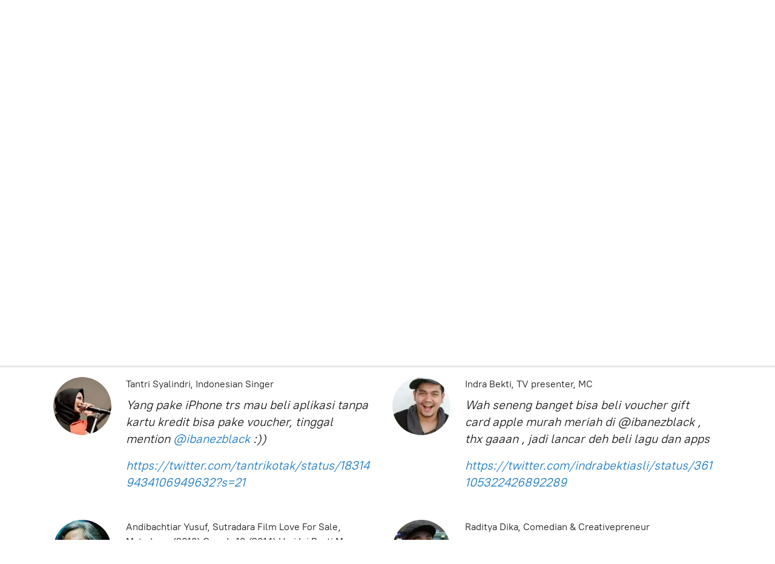

--- FILE ---
content_type: application/javascript;charset=utf-8
request_url: https://app.ecwid.com/categories.js?ownerid=6199301&jsonp=menu.fill
body_size: 4402
content:
menu.fill([{"id":20885076,"name":"Amazon","nameForUrl":"Amazon","link":"#!/Amazon/c/20885076","slug":"amazon","dataLevel":1,"sub":[{"id":57895651,"name":"Amazon.com US USD Gift Card","nameForUrl":"Amazon.com US USD Gift Card","link":"#!/Amazon-com-US-USD-Gift-Card/c/57895651","slug":"amazon-com-usd-gift-card","dataLevel":2,"sub":null},{"id":57977037,"name":"Amazon.co.jp Japan Yen Gift Card","nameForUrl":"Amazon.co.jp Japan Yen Gift Card","link":"#!/Amazon-co-jp-Japan-Yen-Gift-Card/c/57977037","slug":"amazon-co-jp-japan-yen-gift-card","dataLevel":2,"sub":null},{"id":57977042,"name":"Amazon.co.uk UK GBP Gift Card","nameForUrl":"Amazon.co.uk UK GBP Gift Card","link":"#!/Amazon-co-uk-UK-GBP-Gift-Card/c/57977042","slug":"amazon-co-uk-uk-gbp-gift-card","dataLevel":2,"sub":null}]},{"id":48538338,"name":"Apex Legends Apex Coins","nameForUrl":"Apex Legends Apex Coins","link":"#!/Apex-Legends-Apex-Coins/c/48538338","slug":"apex-coins","dataLevel":1,"sub":[{"id":54603023,"name":"Apex Coins for PC Origin","nameForUrl":"Apex Coins for PC Origin","link":"#!/Apex-Coins-for-PC-Origin/c/54603023","slug":"apex-coins-for-pc-origin","dataLevel":2,"sub":null}]},{"id":20885069,"name":"Apple App Store iTunes","nameForUrl":"Apple App Store iTunes","link":"#!/Apple-App-Store-iTunes/c/20885069","slug":"apple-app-store-itunes","dataLevel":1,"sub":[{"id":21598006,"name":"Apple iTunes Gift Card US USD","nameForUrl":"Apple iTunes Gift Card US USD","link":"#!/Apple-iTunes-Gift-Card-US-USD/c/21598006","slug":"apple-itunes-gift-card-us-usd","dataLevel":2,"sub":null},{"id":21598008,"name":"Apple iTunes Gift Card Indonesia IDR","nameForUrl":"Apple iTunes Gift Card Indonesia IDR","link":"#!/Apple-iTunes-Gift-Card-Indonesia-IDR/c/21598008","slug":"apple-itunes-gift-card-indonesia","dataLevel":2,"sub":null},{"id":21598116,"name":"Apple iTunes Gift Card Australia AUD","nameForUrl":"Apple iTunes Gift Card Australia AUD","link":"#!/Apple-iTunes-Gift-Card-Australia-AUD/c/21598116","slug":"apple-itunes-gift-card-australia","dataLevel":2,"sub":null},{"id":32198016,"name":"Apple iTunes Gift Card Canada CAD","nameForUrl":"Apple iTunes Gift Card Canada CAD","link":"#!/Apple-iTunes-Gift-Card-Canada-CAD/c/32198016","slug":"apple-itunes-gift-card-canada","dataLevel":2,"sub":null},{"id":21598009,"name":"Apple iTunes Gift Card Japan YEN","nameForUrl":"Apple iTunes Gift Card Japan YEN","link":"#!/Apple-iTunes-Gift-Card-Japan-YEN/c/21598009","slug":"apple-itunes-gift-card-japan","dataLevel":2,"sub":null},{"id":21598120,"name":"Apple iTunes Gift Card UK GBP","nameForUrl":"Apple iTunes Gift Card UK GBP","link":"#!/Apple-iTunes-Gift-Card-UK-GBP/c/21598120","slug":"apple-itunes-gift-card-uk","dataLevel":2,"sub":null}]},{"id":22091636,"name":"Blizzard Battlenet Gift Card","nameForUrl":"Blizzard Battlenet Gift Card","link":"#!/Blizzard-Battlenet-Gift-Card/c/22091636","slug":"blizzard-battlenet-gift-card","dataLevel":1,"sub":[{"id":38635001,"name":"Blizzard Battlenet Indonesia IDR","nameForUrl":"Blizzard Battlenet Indonesia IDR","link":"#!/Blizzard-Battlenet-Indonesia-IDR/c/38635001","slug":"blizzard-battlenet-indonesia-idr","dataLevel":2,"sub":null},{"id":38630001,"name":"Blizzard Battlenet US USD","nameForUrl":"Blizzard Battlenet US USD","link":"#!/Blizzard-Battlenet-US-USD/c/38630001","slug":"blizzard-battlenet-us-usd","dataLevel":2,"sub":null},{"id":135860751,"name":"Blizzard Battlenet Europe EUR","nameForUrl":"Blizzard Battlenet Europe EUR","link":"#!/Blizzard-Battlenet-Europe-EUR/c/135860751","slug":"blizzard-battlenet-europe-eur","dataLevel":2,"sub":null},{"id":57471008,"name":"Blizzard Game Codes","nameForUrl":"Blizzard Game Codes","link":"#!/Blizzard-Game-Codes/c/57471008","slug":"blizzard-game-codes","dataLevel":2,"sub":null}]},{"id":138970256,"name":"Cherry Credits Gift Card","nameForUrl":"Cherry Credits Gift Card","link":"#!/Cherry-Credits-Gift-Card/c/138970256","slug":"cherry-credits-cc","dataLevel":1,"sub":null},{"id":60142371,"name":"DMM.com Japan","nameForUrl":"DMM.com Japan","link":"#!/DMM-com-Japan/c/60142371","slug":"dmm-com-japan","dataLevel":1,"sub":null},{"id":55586662,"name":"Final Fantasy","nameForUrl":"Final Fantasy","link":"#!/Final-Fantasy/c/55586662","slug":"final-fantasy","dataLevel":1,"sub":null},{"id":52927184,"name":"Fortnite V-Bucks","nameForUrl":"Fortnite V-Bucks","link":"#!/Fortnite-V-Bucks/c/52927184","slug":"fortnite-v-bucks","dataLevel":1,"sub":null},{"id":60437093,"name":"Garena Shells","nameForUrl":"Garena Shells","link":"#!/Garena-Shells/c/60437093","slug":"garena-shell","dataLevel":1,"sub":null},{"id":20885070,"name":"Google Play","nameForUrl":"Google Play","link":"#!/Google-Play/c/20885070","slug":"google-play","dataLevel":1,"sub":[{"id":22250109,"name":"Google Play Gift Card indonesia","nameForUrl":"Google Play Gift Card indonesia","link":"#!/Google-Play-Gift-Card-indonesia/c/22250109","slug":"google-play-gift-card-indonesia","dataLevel":2,"sub":null}]},{"id":40573018,"name":"Hulu","nameForUrl":"Hulu","link":"#!/Hulu/c/40573018","slug":"hulu","dataLevel":1,"sub":null},{"id":62789330,"name":"IMVU Gift Card","nameForUrl":"IMVU Gift Card","link":"#!/IMVU-Gift-Card/c/62789330","slug":"imvu-gift-card","dataLevel":1,"sub":null},{"id":21751037,"name":"League of Legends","nameForUrl":"League of Legends","link":"#!/League-of-Legends/c/21751037","slug":"league-of-legends","dataLevel":1,"sub":[{"id":32837375,"name":"League of Legends NA Server USD Riot Points","nameForUrl":"League of Legends NA Server USD Riot Points","link":"#!/League-of-Legends-NA-Server-USD-Riot-Points/c/32837375","slug":"league-of-legends-na-server-usd-riot-points","dataLevel":2,"sub":null},{"id":185821753,"name":"League of Legends Indonesia Server IDR Riot Points","nameForUrl":"League of Legends Indonesia Server IDR Riot Points","link":"#!/League-of-Legends-Indonesia-Server-IDR-Riot-Points/c/185821753","slug":"league-of-legends-indonesia-server-idr-riot-points","dataLevel":2,"sub":null},{"id":32837376,"name":"League of Legends Oceania Server Australia/New Zealand Server AUD Riot Points","nameForUrl":"League of Legends Oceania Server Australia/New Zealand Server AUD Riot Points","link":"#!/League-of-Legends-Oceania-Server-Australia-New-Zealand-Server-AUD-Riot-Points/c/32837376","slug":"league-of-legends-oceania-server-australia-new-zealand-server-aud-riot-points","dataLevel":2,"sub":null},{"id":36037898,"name":"League of Legends Europe Server EUR Riot Points","nameForUrl":"League of Legends Europe Server EUR Riot Points","link":"#!/League-of-Legends-Europe-Server-EUR-Riot-Points/c/36037898","slug":"league-of-legends-europe-server-eur-riot-points","dataLevel":2,"sub":null},{"id":149407759,"name":"League of Legends Wild Rift","nameForUrl":"League of Legends Wild Rift","link":"#!/League-of-Legends-Wild-Rift/c/149407759","slug":"league-of-legends-wild-rift","dataLevel":2,"sub":null}]},{"id":150413751,"name":"Lita Coin","nameForUrl":"Lita Coin","link":"#!/Lita-Coin/c/150413751","slug":"lita-coin","dataLevel":1,"sub":null},{"id":21549081,"name":"Microsoft","nameForUrl":"Microsoft","link":"#!/Microsoft/c/21549081","slug":"microsoft-windows","dataLevel":1,"sub":[{"id":60557146,"name":"Microsoft Windows Gift Card US","nameForUrl":"Microsoft Windows Gift Card US","link":"#!/Microsoft-Windows-Gift-Card-US/c/60557146","slug":"microsoft-windows-gift-card-1","dataLevel":2,"sub":null},{"id":60549227,"name":"Microsoft Xbox","nameForUrl":"Microsoft Xbox","link":"#!/Microsoft-Xbox/c/60549227","slug":"microsoft-xbox","dataLevel":2,"sub":null},{"id":60549199,"name":"Microsoft Minecraft","nameForUrl":"Microsoft Minecraft","link":"#!/Microsoft-Minecraft/c/60549199","slug":"microsoft-minecraft","dataLevel":2,"sub":null}]},{"id":22084001,"name":"Minecraft","nameForUrl":"Minecraft","link":"#!/Minecraft/c/22084001","slug":"minecraft","dataLevel":1,"sub":null},{"id":76493002,"name":"Mobage MobaCoin Japan","nameForUrl":"Mobage MobaCoin Japan","link":"#!/Mobage-MobaCoin-Japan/c/76493002","slug":"mobage-mobacoin-japan","dataLevel":1,"sub":null},{"id":56860279,"name":"Mobile Legends","nameForUrl":"Mobile Legends","link":"#!/Mobile-Legends/c/56860279","slug":"mobile-legends","dataLevel":1,"sub":[{"id":124214044,"name":"Mobile Legends Top Up","nameForUrl":"Mobile Legends Top Up","link":"#!/Mobile-Legends-Top-Up/c/124214044","slug":"mobile-legends-top-up","dataLevel":2,"sub":null},{"id":124217046,"name":"Mobile Legends Gift Cards","nameForUrl":"Mobile Legends Gift Cards","link":"#!/Mobile-Legends-Gift-Cards/c/124217046","slug":"mobile-legends-gift-cards","dataLevel":2,"sub":null}]},{"id":27096341,"name":"Netflix","nameForUrl":"Netflix","link":"#!/Netflix/c/27096341","slug":"netflix","dataLevel":1,"sub":[{"id":55007490,"name":"Akun Netflix Indonesia","nameForUrl":"Akun Netflix Indonesia","link":"#!/Akun-Netflix-Indonesia/c/55007490","slug":"akun-netflix-indonesia","dataLevel":2,"sub":[{"id":140221001,"name":"Akun Netflix Shared","nameForUrl":"Akun Netflix Shared","link":"#!/Akun-Netflix-Shared/c/140221001","slug":"akun-netflix-shared","dataLevel":3,"sub":null}]},{"id":33092013,"name":"Netflix Gift Card US","nameForUrl":"Netflix Gift Card US","link":"#!/Netflix-Gift-Card-US/c/33092013","slug":"netflix-gift-card-us","dataLevel":2,"sub":null}]},{"id":20885073,"name":"Nintendo","nameForUrl":"Nintendo","link":"#!/Nintendo/c/20885073","slug":"nintendo","dataLevel":1,"sub":[{"id":21727259,"name":"Nintendo US","nameForUrl":"Nintendo US","link":"#!/Nintendo-US/c/21727259","slug":"nintendo-us","dataLevel":2,"sub":null},{"id":22008004,"name":"Nintendo Australia","nameForUrl":"Nintendo Australia","link":"#!/Nintendo-Australia/c/22008004","slug":"nintendo-australia","dataLevel":2,"sub":null},{"id":148871251,"name":"Nintendo Brazil","nameForUrl":"Nintendo Brazil","link":"#!/Nintendo-Brazil/c/148871251","slug":"nintendo-brazil","dataLevel":2,"sub":null},{"id":36178092,"name":"Nintendo Europe","nameForUrl":"Nintendo Europe","link":"#!/Nintendo-Europe/c/36178092","slug":"nintendo-europe","dataLevel":2,"sub":null},{"id":44991013,"name":"Nintendo Hong Kong","nameForUrl":"Nintendo Hong Kong","link":"#!/Nintendo-Hong-Kong/c/44991013","slug":"nintendo-hong-kong","dataLevel":2,"sub":null},{"id":21727260,"name":"Nintendo Japan","nameForUrl":"Nintendo Japan","link":"#!/Nintendo-Japan/c/21727260","slug":"nintendo-japan","dataLevel":2,"sub":null},{"id":59209099,"name":"Nintendo Mexico","nameForUrl":"Nintendo Mexico","link":"#!/Nintendo-Mexico/c/59209099","slug":"nintendo-mexico","dataLevel":2,"sub":null},{"id":142484783,"name":"Nintendo Poland","nameForUrl":"Nintendo Poland","link":"#!/Nintendo-Poland/c/142484783","slug":"nintendo-poland","dataLevel":2,"sub":null},{"id":22008295,"name":"Nintendo UK","nameForUrl":"Nintendo UK","link":"#!/Nintendo-UK/c/22008295","slug":"nintendo-uk","dataLevel":2,"sub":null},{"id":156330751,"name":"Nintendo Games Digital Code","nameForUrl":"Nintendo Games Digital Code","link":"#!/Nintendo-Games-Digital-Code/c/156330751","slug":"nintendo-games-digital-code","dataLevel":2,"sub":null}]},{"id":137077756,"name":"Oculus Games Gift Code","nameForUrl":"Oculus Games Gift Code","link":"#!/Oculus-Games-Gift-Code/c/137077756","slug":"oculus-gift-code","dataLevel":1,"sub":null},{"id":36846883,"name":"Paypal Reload","nameForUrl":"Paypal Reload","link":"#!/Paypal-Reload/c/36846883","slug":"paypal-reload","dataLevel":1,"sub":null},{"id":32420418,"name":"Perfect World Arc Games","nameForUrl":"Perfect World Arc Games","link":"#!/Perfect-World-Arc-Games/c/32420418","slug":"perfect-world-arc-games","dataLevel":1,"sub":null},{"id":20885071,"name":"Playstation","nameForUrl":"Playstation","link":"#!/Playstation/c/20885071","slug":"playstation","dataLevel":1,"sub":[{"id":21598117,"name":"Playstation Store Gift Card US","nameForUrl":"Playstation Store Gift Card US","link":"#!/Playstation-Store-Gift-Card-US/c/21598117","slug":"playstation-store-gift-card-us","dataLevel":2,"sub":null},{"id":21598118,"name":"Playstation Store Gift Card Indonesia","nameForUrl":"Playstation Store Gift Card Indonesia","link":"#!/Playstation-Store-Gift-Card-Indonesia/c/21598118","slug":"playstation-store-gift-card-indonesia","dataLevel":2,"sub":null},{"id":21727294,"name":"Playstation Store Gift Card Australia","nameForUrl":"Playstation Store Gift Card Australia","link":"#!/Playstation-Store-Gift-Card-Australia/c/21727294","slug":"playstation-store-gift-card-australia","dataLevel":2,"sub":null},{"id":55002741,"name":"Playstation Store Gift Card Hong Kong","nameForUrl":"Playstation Store Gift Card Hong Kong","link":"#!/Playstation-Store-Gift-Card-Hong-Kong/c/55002741","slug":"playstation-store-gift-card-hong-kong","dataLevel":2,"sub":null},{"id":21598119,"name":"Playstation Store Gift Card Japan","nameForUrl":"Playstation Store Gift Card Japan","link":"#!/Playstation-Store-Gift-Card-Japan/c/21598119","slug":"playstation-store-gift-card-japan","dataLevel":2,"sub":null},{"id":22008002,"name":"Playstation Store Gift Card Singapore","nameForUrl":"Playstation Store Gift Card Singapore","link":"#!/Playstation-Store-Gift-Card-Singapore/c/22008002","slug":"playstation-store-gift-card-singapore","dataLevel":2,"sub":null},{"id":21987575,"name":"Playstation Store Gift Card UK","nameForUrl":"Playstation Store Gift Card UK","link":"#!/Playstation-Store-Gift-Card-UK/c/21987575","slug":"playstation-store-gift-card-uk","dataLevel":2,"sub":null},{"id":22091647,"name":"Playstation Game Digital Code","nameForUrl":"Playstation Game Digital Code","link":"#!/Playstation-Game-Digital-Code/c/22091647","slug":"playstation-game-digital-code","dataLevel":2,"sub":null}]},{"id":36223154,"name":"PUBG Mobile","nameForUrl":"PUBG Mobile","link":"#!/PUBG-Mobile/c/36223154","slug":"pubg-mobile","dataLevel":1,"sub":[{"id":124975026,"name":"PUBG Mobile UC Global Voucher","nameForUrl":"PUBG Mobile UC Global Voucher","link":"#!/PUBG-Mobile-UC-Global-Voucher/c/124975026","slug":"pubg-mobile-uc-global-voucher","dataLevel":2,"sub":null}]},{"id":43453026,"name":"Razer Gold Pin","nameForUrl":"Razer Gold Pin","link":"#!/Razer-Gold-Pin/c/43453026","slug":"razer-gold-pin","dataLevel":1,"sub":[{"id":49254154,"name":"Razer Gold Pin US USD","nameForUrl":"Razer Gold Pin US USD","link":"#!/Razer-Gold-Pin-US-USD/c/49254154","slug":"razer-gold-pin-us-usd","dataLevel":2,"sub":null},{"id":53995279,"name":"Razer Gold Pin Indonesia (ID)","nameForUrl":"Razer Gold Pin Indonesia (ID)","link":"#!/Razer-Gold-Pin-Indonesia-ID/c/53995279","slug":"razer-gold-pin-indonesia-id","dataLevel":2,"sub":null}]},{"id":35282165,"name":"Roblox","nameForUrl":"Roblox","link":"#!/Roblox/c/35282165","slug":"roblox","dataLevel":1,"sub":[{"id":133612537,"name":"Roblox Robux Gift Card Global","nameForUrl":"Roblox Robux Gift Card Global","link":"#!/Roblox-Robux-Gift-Card-Global/c/133612537","slug":"roblox-robux-gift-card-global","dataLevel":2,"sub":null},{"id":173906025,"name":"Roblox Credit Gift Card Indonesia IDR","nameForUrl":"Roblox Credit Gift Card Indonesia IDR","link":"#!/Roblox-Credit-Gift-Card-Indonesia-IDR/c/173906025","slug":"roblox-gift-card-indonesia-idr","dataLevel":2,"sub":null},{"id":133612288,"name":"Roblox Credit Gift Card US USD","nameForUrl":"Roblox Credit Gift Card US USD","link":"#!/Roblox-Credit-Gift-Card-US-USD/c/133612288","slug":"roblox-gift-card-us-usd-global","dataLevel":2,"sub":null},{"id":149702264,"name":"Roblox Credit Gift Card Australia AUD","nameForUrl":"Roblox Credit Gift Card Australia AUD","link":"#!/Roblox-Credit-Gift-Card-Australia-AUD/c/149702264","slug":"roblox-gift-card-australia-aud-region-locked","dataLevel":2,"sub":null},{"id":173375252,"name":"Roblox Credit Gift Card Brazil BRL","nameForUrl":"Roblox Credit Gift Card Brazil BRL","link":"#!/Roblox-Credit-Gift-Card-Brazil-BRL/c/173375252","slug":"roblox-gift-card-brazil-brl-region-global","dataLevel":2,"sub":null}]},{"id":20885075,"name":"Spotify","nameForUrl":"Spotify","link":"#!/Spotify/c/20885075","slug":"spotify","dataLevel":1,"sub":[{"id":32651008,"name":"Spotify Premium Gift Card US","nameForUrl":"Spotify Premium Gift Card US","link":"#!/Spotify-Premium-Gift-Card-US/c/32651008","slug":"spotify-premium-gift-card-us","dataLevel":2,"sub":null},{"id":32651009,"name":"Spotify Premium Gift Card Indonesia","nameForUrl":"Spotify Premium Gift Card Indonesia","link":"#!/Spotify-Premium-Gift-Card-Indonesia/c/32651009","slug":"spotify-premium-gift-card-indonesia","dataLevel":2,"sub":null}]},{"id":20885074,"name":"Steam Wallet","nameForUrl":"Steam Wallet","link":"#!/Steam-Wallet/c/20885074","slug":"steam-wallet","dataLevel":1,"sub":[{"id":21727262,"name":"Steam Wallet Code Indonesia IDR","nameForUrl":"Steam Wallet Code Indonesia IDR","link":"#!/Steam-Wallet-Code-Indonesia-IDR/c/21727262","slug":"steam-wallet-code-indonesia-idr","dataLevel":2,"sub":null},{"id":116417507,"name":"Steam Wallet Code Europe EUR","nameForUrl":"Steam Wallet Code Europe EUR","link":"#!/Steam-Wallet-Code-Europe-EUR/c/116417507","slug":"steam-wallet-code-europe-eur","dataLevel":2,"sub":null},{"id":135113765,"name":"Steam Wallet Code Hong Kong HKD","nameForUrl":"Steam Wallet Code Hong Kong HKD","link":"#!/Steam-Wallet-Code-Hong-Kong-HKD/c/135113765","slug":"steam-wallet-code-hong-kong-hkd","dataLevel":2,"sub":null},{"id":21727263,"name":"Steam Wallet Code Malaysia RM","nameForUrl":"Steam Wallet Code Malaysia RM","link":"#!/Steam-Wallet-Code-Malaysia-RM/c/21727263","slug":"steam-wallet-code-malaysia-rm","dataLevel":2,"sub":null},{"id":21727261,"name":"Steam Wallet Code US USD","nameForUrl":"Steam Wallet Code US USD","link":"#!/Steam-Wallet-Code-US-USD/c/21727261","slug":"steam-wallet-code-us-usd","dataLevel":2,"sub":null},{"id":139291591,"name":"Steam Game Keys","nameForUrl":"Steam Game Keys","link":"#!/Steam-Game-Keys/c/139291591","slug":"steam-game-keys","dataLevel":2,"sub":null}]},{"id":52992031,"name":"Tom Clancy","nameForUrl":"Tom Clancy","link":"#!/Tom-Clancy/c/52992031","slug":"tom-clancy","dataLevel":1,"sub":null},{"id":53278001,"name":"Valorant","nameForUrl":"Valorant","link":"#!/Valorant/c/53278001","slug":"valorant","dataLevel":1,"sub":[{"id":59635277,"name":"Valorant Gift Card USD NA Server (USA)","nameForUrl":"Valorant Gift Card USD NA Server (USA)","link":"#!/Valorant-Gift-Card-USD-NA-Server-USA/c/59635277","slug":"valorant-na-server-usa","dataLevel":2,"sub":null},{"id":59634316,"name":"Valorant Indonesia Riot Cash","nameForUrl":"Valorant Indonesia Riot Cash","link":"#!/Valorant-Indonesia-Riot-Cash/c/59634316","slug":"valorant-indonesia-riot-cash","dataLevel":2,"sub":[{"id":135176531,"name":"Valorant Gift Card Indonesia Riot Cash","nameForUrl":"Valorant Gift Card Indonesia Riot Cash","link":"#!/Valorant-Gift-Card-Indonesia-Riot-Cash/c/135176531","slug":"valorant-gift-card-indonesia-riot-cash","dataLevel":3,"sub":null}]}]},{"id":63867017,"name":"Walmart","nameForUrl":"Walmart","link":"#!/Walmart/c/63867017","slug":"walmart","dataLevel":1,"sub":null},{"id":59794007,"name":"World of Warcraft","nameForUrl":"World of Warcraft","link":"#!/World-of-Warcraft/c/59794007","slug":"world-of-warcraft","dataLevel":1,"sub":null},{"id":21598014,"name":"XBOX","nameForUrl":"XBOX","link":"#!/XBOX/c/21598014","slug":"xbox","dataLevel":1,"sub":[{"id":37356086,"name":"Xbox Gift Card US USD","nameForUrl":"Xbox Gift Card US USD","link":"#!/Xbox-Gift-Card-US-USD/c/37356086","slug":"xbox-gift-card-us","dataLevel":2,"sub":null},{"id":131207507,"name":"Xbox Gift Card Australia AUD","nameForUrl":"Xbox Gift Card Australia AUD","link":"#!/Xbox-Gift-Card-Australia-AUD/c/131207507","slug":"xbox-gift-card-australia","dataLevel":2,"sub":null},{"id":156288251,"name":"Xbox Gift Card Japan YEN","nameForUrl":"Xbox Gift Card Japan YEN","link":"#!/Xbox-Gift-Card-Japan-YEN/c/156288251","slug":"xbox-gift-card-japan","dataLevel":2,"sub":null}]},{"id":27456378,"name":"Daftar Harga Gift Cards","nameForUrl":"Daftar Harga Gift Cards","link":"#!/Daftar-Harga-Gift-Cards/c/27456378","slug":"daftar-harga-gift-cards","dataLevel":1,"sub":null},{"id":20885077,"name":"Game Code","nameForUrl":"Game Code","link":"#!/Game-Code/c/20885077","slug":"game-code","dataLevel":1,"sub":null},{"id":27348619,"name":"Testimonial","nameForUrl":"Testimonial","link":"#!/Testimonial/c/27348619","slug":"testimonial","dataLevel":1,"sub":null},{"id":22130217,"name":"Wholesales","nameForUrl":"Wholesales","link":"#!/Wholesales/c/22130217","slug":"wholesales","dataLevel":1,"sub":null}]);
